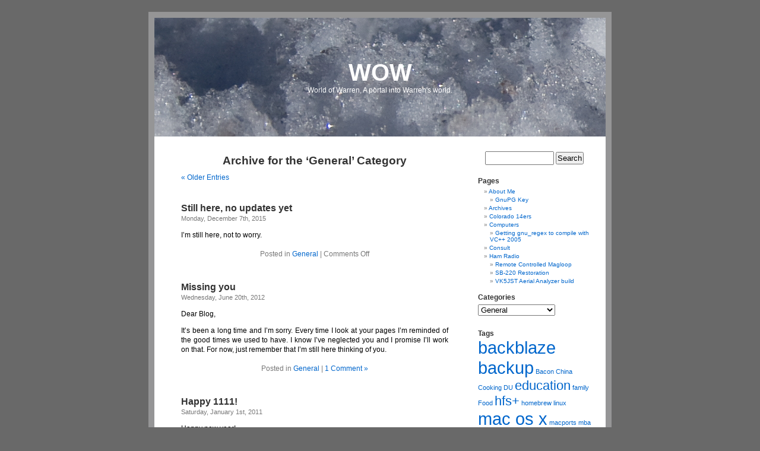

--- FILE ---
content_type: text/html; charset=UTF-8
request_url: https://www.warrenvolz.com/category/general/
body_size: 7780
content:
<!DOCTYPE html PUBLIC "-//W3C//DTD XHTML 1.0 Transitional//EN" "http://www.w3.org/TR/xhtml1/DTD/xhtml1-transitional.dtd">
<html xmlns="http://www.w3.org/1999/xhtml" lang="en-US">

<head profile="http://gmpg.org/xfn/11">
<meta http-equiv="Content-Type" content="text/html; charset=UTF-8" />

<title>General &laquo;  WOW</title>

<link rel="stylesheet" href="https://www.warrenvolz.com/wp-content/themes/warrens2/style.css" type="text/css" media="screen" />
<link rel="alternate" type="application/rss+xml" title="WOW RSS Feed" href="https://www.warrenvolz.com/feed/" />
<link rel="alternate" type="application/atom+xml" title="WOW Atom Feed" href="https://www.warrenvolz.com/feed/atom/" />
<link rel="pingback" href="https://www.warrenvolz.com/xmlrpc.php" />

<!-- 
<style type="text/css" media="screen">

	#page { background: url("https://www.warrenvolz.com/wp-content/themes/warrens2/images/kubrickbgwide.jpg") repeat-y top; border: none; }

</style>
 -->


<meta name='robots' content='max-image-preview:large' />
	<style>img:is([sizes="auto" i], [sizes^="auto," i]) { contain-intrinsic-size: 3000px 1500px }</style>
	<link rel="alternate" type="application/rss+xml" title="WOW &raquo; General Category Feed" href="https://www.warrenvolz.com/category/general/feed/" />
<script type="text/javascript">
/* <![CDATA[ */
window._wpemojiSettings = {"baseUrl":"https:\/\/s.w.org\/images\/core\/emoji\/16.0.1\/72x72\/","ext":".png","svgUrl":"https:\/\/s.w.org\/images\/core\/emoji\/16.0.1\/svg\/","svgExt":".svg","source":{"concatemoji":"https:\/\/www.warrenvolz.com\/wp-includes\/js\/wp-emoji-release.min.js?ver=6.8.3"}};
/*! This file is auto-generated */
!function(s,n){var o,i,e;function c(e){try{var t={supportTests:e,timestamp:(new Date).valueOf()};sessionStorage.setItem(o,JSON.stringify(t))}catch(e){}}function p(e,t,n){e.clearRect(0,0,e.canvas.width,e.canvas.height),e.fillText(t,0,0);var t=new Uint32Array(e.getImageData(0,0,e.canvas.width,e.canvas.height).data),a=(e.clearRect(0,0,e.canvas.width,e.canvas.height),e.fillText(n,0,0),new Uint32Array(e.getImageData(0,0,e.canvas.width,e.canvas.height).data));return t.every(function(e,t){return e===a[t]})}function u(e,t){e.clearRect(0,0,e.canvas.width,e.canvas.height),e.fillText(t,0,0);for(var n=e.getImageData(16,16,1,1),a=0;a<n.data.length;a++)if(0!==n.data[a])return!1;return!0}function f(e,t,n,a){switch(t){case"flag":return n(e,"\ud83c\udff3\ufe0f\u200d\u26a7\ufe0f","\ud83c\udff3\ufe0f\u200b\u26a7\ufe0f")?!1:!n(e,"\ud83c\udde8\ud83c\uddf6","\ud83c\udde8\u200b\ud83c\uddf6")&&!n(e,"\ud83c\udff4\udb40\udc67\udb40\udc62\udb40\udc65\udb40\udc6e\udb40\udc67\udb40\udc7f","\ud83c\udff4\u200b\udb40\udc67\u200b\udb40\udc62\u200b\udb40\udc65\u200b\udb40\udc6e\u200b\udb40\udc67\u200b\udb40\udc7f");case"emoji":return!a(e,"\ud83e\udedf")}return!1}function g(e,t,n,a){var r="undefined"!=typeof WorkerGlobalScope&&self instanceof WorkerGlobalScope?new OffscreenCanvas(300,150):s.createElement("canvas"),o=r.getContext("2d",{willReadFrequently:!0}),i=(o.textBaseline="top",o.font="600 32px Arial",{});return e.forEach(function(e){i[e]=t(o,e,n,a)}),i}function t(e){var t=s.createElement("script");t.src=e,t.defer=!0,s.head.appendChild(t)}"undefined"!=typeof Promise&&(o="wpEmojiSettingsSupports",i=["flag","emoji"],n.supports={everything:!0,everythingExceptFlag:!0},e=new Promise(function(e){s.addEventListener("DOMContentLoaded",e,{once:!0})}),new Promise(function(t){var n=function(){try{var e=JSON.parse(sessionStorage.getItem(o));if("object"==typeof e&&"number"==typeof e.timestamp&&(new Date).valueOf()<e.timestamp+604800&&"object"==typeof e.supportTests)return e.supportTests}catch(e){}return null}();if(!n){if("undefined"!=typeof Worker&&"undefined"!=typeof OffscreenCanvas&&"undefined"!=typeof URL&&URL.createObjectURL&&"undefined"!=typeof Blob)try{var e="postMessage("+g.toString()+"("+[JSON.stringify(i),f.toString(),p.toString(),u.toString()].join(",")+"));",a=new Blob([e],{type:"text/javascript"}),r=new Worker(URL.createObjectURL(a),{name:"wpTestEmojiSupports"});return void(r.onmessage=function(e){c(n=e.data),r.terminate(),t(n)})}catch(e){}c(n=g(i,f,p,u))}t(n)}).then(function(e){for(var t in e)n.supports[t]=e[t],n.supports.everything=n.supports.everything&&n.supports[t],"flag"!==t&&(n.supports.everythingExceptFlag=n.supports.everythingExceptFlag&&n.supports[t]);n.supports.everythingExceptFlag=n.supports.everythingExceptFlag&&!n.supports.flag,n.DOMReady=!1,n.readyCallback=function(){n.DOMReady=!0}}).then(function(){return e}).then(function(){var e;n.supports.everything||(n.readyCallback(),(e=n.source||{}).concatemoji?t(e.concatemoji):e.wpemoji&&e.twemoji&&(t(e.twemoji),t(e.wpemoji)))}))}((window,document),window._wpemojiSettings);
/* ]]> */
</script>
<style id='wp-emoji-styles-inline-css' type='text/css'>

	img.wp-smiley, img.emoji {
		display: inline !important;
		border: none !important;
		box-shadow: none !important;
		height: 1em !important;
		width: 1em !important;
		margin: 0 0.07em !important;
		vertical-align: -0.1em !important;
		background: none !important;
		padding: 0 !important;
	}
</style>
<link rel='stylesheet' id='wp-block-library-css' href='https://www.warrenvolz.com/wp-includes/css/dist/block-library/style.min.css?ver=6.8.3' type='text/css' media='all' />
<style id='classic-theme-styles-inline-css' type='text/css'>
/*! This file is auto-generated */
.wp-block-button__link{color:#fff;background-color:#32373c;border-radius:9999px;box-shadow:none;text-decoration:none;padding:calc(.667em + 2px) calc(1.333em + 2px);font-size:1.125em}.wp-block-file__button{background:#32373c;color:#fff;text-decoration:none}
</style>
<style id='global-styles-inline-css' type='text/css'>
:root{--wp--preset--aspect-ratio--square: 1;--wp--preset--aspect-ratio--4-3: 4/3;--wp--preset--aspect-ratio--3-4: 3/4;--wp--preset--aspect-ratio--3-2: 3/2;--wp--preset--aspect-ratio--2-3: 2/3;--wp--preset--aspect-ratio--16-9: 16/9;--wp--preset--aspect-ratio--9-16: 9/16;--wp--preset--color--black: #000000;--wp--preset--color--cyan-bluish-gray: #abb8c3;--wp--preset--color--white: #ffffff;--wp--preset--color--pale-pink: #f78da7;--wp--preset--color--vivid-red: #cf2e2e;--wp--preset--color--luminous-vivid-orange: #ff6900;--wp--preset--color--luminous-vivid-amber: #fcb900;--wp--preset--color--light-green-cyan: #7bdcb5;--wp--preset--color--vivid-green-cyan: #00d084;--wp--preset--color--pale-cyan-blue: #8ed1fc;--wp--preset--color--vivid-cyan-blue: #0693e3;--wp--preset--color--vivid-purple: #9b51e0;--wp--preset--gradient--vivid-cyan-blue-to-vivid-purple: linear-gradient(135deg,rgba(6,147,227,1) 0%,rgb(155,81,224) 100%);--wp--preset--gradient--light-green-cyan-to-vivid-green-cyan: linear-gradient(135deg,rgb(122,220,180) 0%,rgb(0,208,130) 100%);--wp--preset--gradient--luminous-vivid-amber-to-luminous-vivid-orange: linear-gradient(135deg,rgba(252,185,0,1) 0%,rgba(255,105,0,1) 100%);--wp--preset--gradient--luminous-vivid-orange-to-vivid-red: linear-gradient(135deg,rgba(255,105,0,1) 0%,rgb(207,46,46) 100%);--wp--preset--gradient--very-light-gray-to-cyan-bluish-gray: linear-gradient(135deg,rgb(238,238,238) 0%,rgb(169,184,195) 100%);--wp--preset--gradient--cool-to-warm-spectrum: linear-gradient(135deg,rgb(74,234,220) 0%,rgb(151,120,209) 20%,rgb(207,42,186) 40%,rgb(238,44,130) 60%,rgb(251,105,98) 80%,rgb(254,248,76) 100%);--wp--preset--gradient--blush-light-purple: linear-gradient(135deg,rgb(255,206,236) 0%,rgb(152,150,240) 100%);--wp--preset--gradient--blush-bordeaux: linear-gradient(135deg,rgb(254,205,165) 0%,rgb(254,45,45) 50%,rgb(107,0,62) 100%);--wp--preset--gradient--luminous-dusk: linear-gradient(135deg,rgb(255,203,112) 0%,rgb(199,81,192) 50%,rgb(65,88,208) 100%);--wp--preset--gradient--pale-ocean: linear-gradient(135deg,rgb(255,245,203) 0%,rgb(182,227,212) 50%,rgb(51,167,181) 100%);--wp--preset--gradient--electric-grass: linear-gradient(135deg,rgb(202,248,128) 0%,rgb(113,206,126) 100%);--wp--preset--gradient--midnight: linear-gradient(135deg,rgb(2,3,129) 0%,rgb(40,116,252) 100%);--wp--preset--font-size--small: 13px;--wp--preset--font-size--medium: 20px;--wp--preset--font-size--large: 36px;--wp--preset--font-size--x-large: 42px;--wp--preset--spacing--20: 0.44rem;--wp--preset--spacing--30: 0.67rem;--wp--preset--spacing--40: 1rem;--wp--preset--spacing--50: 1.5rem;--wp--preset--spacing--60: 2.25rem;--wp--preset--spacing--70: 3.38rem;--wp--preset--spacing--80: 5.06rem;--wp--preset--shadow--natural: 6px 6px 9px rgba(0, 0, 0, 0.2);--wp--preset--shadow--deep: 12px 12px 50px rgba(0, 0, 0, 0.4);--wp--preset--shadow--sharp: 6px 6px 0px rgba(0, 0, 0, 0.2);--wp--preset--shadow--outlined: 6px 6px 0px -3px rgba(255, 255, 255, 1), 6px 6px rgba(0, 0, 0, 1);--wp--preset--shadow--crisp: 6px 6px 0px rgba(0, 0, 0, 1);}:where(.is-layout-flex){gap: 0.5em;}:where(.is-layout-grid){gap: 0.5em;}body .is-layout-flex{display: flex;}.is-layout-flex{flex-wrap: wrap;align-items: center;}.is-layout-flex > :is(*, div){margin: 0;}body .is-layout-grid{display: grid;}.is-layout-grid > :is(*, div){margin: 0;}:where(.wp-block-columns.is-layout-flex){gap: 2em;}:where(.wp-block-columns.is-layout-grid){gap: 2em;}:where(.wp-block-post-template.is-layout-flex){gap: 1.25em;}:where(.wp-block-post-template.is-layout-grid){gap: 1.25em;}.has-black-color{color: var(--wp--preset--color--black) !important;}.has-cyan-bluish-gray-color{color: var(--wp--preset--color--cyan-bluish-gray) !important;}.has-white-color{color: var(--wp--preset--color--white) !important;}.has-pale-pink-color{color: var(--wp--preset--color--pale-pink) !important;}.has-vivid-red-color{color: var(--wp--preset--color--vivid-red) !important;}.has-luminous-vivid-orange-color{color: var(--wp--preset--color--luminous-vivid-orange) !important;}.has-luminous-vivid-amber-color{color: var(--wp--preset--color--luminous-vivid-amber) !important;}.has-light-green-cyan-color{color: var(--wp--preset--color--light-green-cyan) !important;}.has-vivid-green-cyan-color{color: var(--wp--preset--color--vivid-green-cyan) !important;}.has-pale-cyan-blue-color{color: var(--wp--preset--color--pale-cyan-blue) !important;}.has-vivid-cyan-blue-color{color: var(--wp--preset--color--vivid-cyan-blue) !important;}.has-vivid-purple-color{color: var(--wp--preset--color--vivid-purple) !important;}.has-black-background-color{background-color: var(--wp--preset--color--black) !important;}.has-cyan-bluish-gray-background-color{background-color: var(--wp--preset--color--cyan-bluish-gray) !important;}.has-white-background-color{background-color: var(--wp--preset--color--white) !important;}.has-pale-pink-background-color{background-color: var(--wp--preset--color--pale-pink) !important;}.has-vivid-red-background-color{background-color: var(--wp--preset--color--vivid-red) !important;}.has-luminous-vivid-orange-background-color{background-color: var(--wp--preset--color--luminous-vivid-orange) !important;}.has-luminous-vivid-amber-background-color{background-color: var(--wp--preset--color--luminous-vivid-amber) !important;}.has-light-green-cyan-background-color{background-color: var(--wp--preset--color--light-green-cyan) !important;}.has-vivid-green-cyan-background-color{background-color: var(--wp--preset--color--vivid-green-cyan) !important;}.has-pale-cyan-blue-background-color{background-color: var(--wp--preset--color--pale-cyan-blue) !important;}.has-vivid-cyan-blue-background-color{background-color: var(--wp--preset--color--vivid-cyan-blue) !important;}.has-vivid-purple-background-color{background-color: var(--wp--preset--color--vivid-purple) !important;}.has-black-border-color{border-color: var(--wp--preset--color--black) !important;}.has-cyan-bluish-gray-border-color{border-color: var(--wp--preset--color--cyan-bluish-gray) !important;}.has-white-border-color{border-color: var(--wp--preset--color--white) !important;}.has-pale-pink-border-color{border-color: var(--wp--preset--color--pale-pink) !important;}.has-vivid-red-border-color{border-color: var(--wp--preset--color--vivid-red) !important;}.has-luminous-vivid-orange-border-color{border-color: var(--wp--preset--color--luminous-vivid-orange) !important;}.has-luminous-vivid-amber-border-color{border-color: var(--wp--preset--color--luminous-vivid-amber) !important;}.has-light-green-cyan-border-color{border-color: var(--wp--preset--color--light-green-cyan) !important;}.has-vivid-green-cyan-border-color{border-color: var(--wp--preset--color--vivid-green-cyan) !important;}.has-pale-cyan-blue-border-color{border-color: var(--wp--preset--color--pale-cyan-blue) !important;}.has-vivid-cyan-blue-border-color{border-color: var(--wp--preset--color--vivid-cyan-blue) !important;}.has-vivid-purple-border-color{border-color: var(--wp--preset--color--vivid-purple) !important;}.has-vivid-cyan-blue-to-vivid-purple-gradient-background{background: var(--wp--preset--gradient--vivid-cyan-blue-to-vivid-purple) !important;}.has-light-green-cyan-to-vivid-green-cyan-gradient-background{background: var(--wp--preset--gradient--light-green-cyan-to-vivid-green-cyan) !important;}.has-luminous-vivid-amber-to-luminous-vivid-orange-gradient-background{background: var(--wp--preset--gradient--luminous-vivid-amber-to-luminous-vivid-orange) !important;}.has-luminous-vivid-orange-to-vivid-red-gradient-background{background: var(--wp--preset--gradient--luminous-vivid-orange-to-vivid-red) !important;}.has-very-light-gray-to-cyan-bluish-gray-gradient-background{background: var(--wp--preset--gradient--very-light-gray-to-cyan-bluish-gray) !important;}.has-cool-to-warm-spectrum-gradient-background{background: var(--wp--preset--gradient--cool-to-warm-spectrum) !important;}.has-blush-light-purple-gradient-background{background: var(--wp--preset--gradient--blush-light-purple) !important;}.has-blush-bordeaux-gradient-background{background: var(--wp--preset--gradient--blush-bordeaux) !important;}.has-luminous-dusk-gradient-background{background: var(--wp--preset--gradient--luminous-dusk) !important;}.has-pale-ocean-gradient-background{background: var(--wp--preset--gradient--pale-ocean) !important;}.has-electric-grass-gradient-background{background: var(--wp--preset--gradient--electric-grass) !important;}.has-midnight-gradient-background{background: var(--wp--preset--gradient--midnight) !important;}.has-small-font-size{font-size: var(--wp--preset--font-size--small) !important;}.has-medium-font-size{font-size: var(--wp--preset--font-size--medium) !important;}.has-large-font-size{font-size: var(--wp--preset--font-size--large) !important;}.has-x-large-font-size{font-size: var(--wp--preset--font-size--x-large) !important;}
:where(.wp-block-post-template.is-layout-flex){gap: 1.25em;}:where(.wp-block-post-template.is-layout-grid){gap: 1.25em;}
:where(.wp-block-columns.is-layout-flex){gap: 2em;}:where(.wp-block-columns.is-layout-grid){gap: 2em;}
:root :where(.wp-block-pullquote){font-size: 1.5em;line-height: 1.6;}
</style>
<link rel="https://api.w.org/" href="https://www.warrenvolz.com/wp-json/" /><link rel="alternate" title="JSON" type="application/json" href="https://www.warrenvolz.com/wp-json/wp/v2/categories/6" /><link rel="EditURI" type="application/rsd+xml" title="RSD" href="https://www.warrenvolz.com/xmlrpc.php?rsd" />
<meta name="generator" content="WordPress 6.8.3" />
</head>
<body>
<div id="page">


<div id="header">
	<div id="headerimg">
		<h1><a href="https://www.warrenvolz.com/">WOW</a></h1>
		<div class="description">World of Warren, A portal into Warren&#039;s world.</div>
	</div>
</div>
<hr />

	<div id="content" class="narrowcolumn">

		
 	   	  		<h2 class="pagetitle">Archive for the &#8216;General&#8217; Category</h2>
 	  

		<div class="navigation">
			<div class="alignleft"><a href="https://www.warrenvolz.com/category/general/page/2/" >&laquo; Older Entries</a></div>
			<div class="alignright"></div>
		</div>

				<div class="post-279 post type-post status-publish format-standard hentry category-general">
				<h3 id="post-279"><a href="https://www.warrenvolz.com/2015/12/07/still-here-no-updates-yet/" rel="bookmark" title="Permanent Link to Still here, no updates yet">Still here, no updates yet</a></h3>
				<small>Monday, December 7th, 2015</small>

				<div class="entry">
					<p>I&#8217;m still here, not to worry.</p>
				</div>

				<p class="postmetadata"> Posted in <a href="https://www.warrenvolz.com/category/general/" rel="category tag">General</a> |   <span>Comments Off<span class="screen-reader-text"> on Still here, no updates yet</span></span></p>

			</div>

				<div class="post-240 post type-post status-publish format-standard hentry category-general">
				<h3 id="post-240"><a href="https://www.warrenvolz.com/2012/06/20/missing-you/" rel="bookmark" title="Permanent Link to Missing you">Missing you</a></h3>
				<small>Wednesday, June 20th, 2012</small>

				<div class="entry">
					<p>Dear Blog,</p>
<p>It&#8217;s been a long time and I&#8217;m sorry. Every time I look at your pages I&#8217;m reminded of the good times we used to have. I know I&#8217;ve neglected you and I promise I&#8217;ll work on that. For now, just remember that I&#8217;m still here thinking of you.</p>
				</div>

				<p class="postmetadata"> Posted in <a href="https://www.warrenvolz.com/category/general/" rel="category tag">General</a> |   <a href="https://www.warrenvolz.com/2012/06/20/missing-you/#comments">1 Comment &#187;</a></p>

			</div>

				<div class="post-219 post type-post status-publish format-standard hentry category-general tag-bacon tag-cooking tag-food tag-texas">
				<h3 id="post-219"><a href="https://www.warrenvolz.com/2011/01/01/happy-1111/" rel="bookmark" title="Permanent Link to Happy 1111!">Happy 1111!</a></h3>
				<small>Saturday, January 1st, 2011</small>

				<div class="entry">
					<p>Happy new year!</p>
<p>For those of us from the south, blackeyed peas are a new years day requirement and this year was no exception for me.  I decided to experiment a little and combine the following two recepies:</p>
<p><a title="Zap2It Black-Eyed-Peas" href="http://blog.zap2it.com/pop2it/2010/12/black-eyed-peas-recipe-good-luck-for-2011-served-with-bacon-and-fergie.html">Zap2it Black-Eyed-Peas</a></p>
<p><a title="Homesick Texan's Black Eyed Peas" href="http://homesicktexan.blogspot.com/2006/12/black-eyed-peas-for-new-years-day.html">Homesick Texan&#8217;s Black Eyed Peas</a></p>
<p style="text-align: left;">The combo amounted to something like this:</p>
<p style="text-align: left;">
<p style="text-align: left;"><a href="https://www.warrenvolz.com/wp-content/uploads/2011/01/MG_7851.jpg"><img fetchpriority="high" decoding="async" class="aligncenter size-medium wp-image-220" title="1111 Black-eyed Peas" src="https://www.warrenvolz.com/wp-content/uploads/2011/01/MG_7851-300x200.jpg" alt="Picture of black-eyed peas" width="300" height="200" srcset="https://www.warrenvolz.com/wp-content/uploads/2011/01/MG_7851-300x200.jpg 300w, https://www.warrenvolz.com/wp-content/uploads/2011/01/MG_7851.jpg 640w" sizes="(max-width: 300px) 100vw, 300px" /></a></p>
<p>1 pound of Black-eyed Peas<br />
2 Jalepenos, diced<br />
4 strips of Bacon<br />
Salt and Pepper to taste (I used a smoked serano salt and some fresh ground pepper)<br />
1 small Onion/half a large Onion<br />
1/4 package of fresh Thyme<br />
2 Bay leaves<br />
5 cloves of Garlic<br />
1 can Diced Tomatoes (14 oz)<br />
1 can low-sodium Chicken Broth<br />
2 cups Water<br />
~1 teaspoon Chili Powder<br />
~1 teaspoon Red Chili Pepper flakes</p>
<ol>
<li>Cook bacon in a large dutch oven until crispy, then remove to a plate</li>
<li>To bacon drippings add onions, garlic, and Jalapenos. Saute for 10 min or until softened.</li>
<li>Add Thyme, salt and pepper, and other spices. Cook till fragrant.</li>
<li>Add the tomatoes, chicken broth, water and crumbled up Bacon. Let simmer for a couple of minutes.</li>
<li>Add Peas, and bring to boil.</li>
<li>Reduce heat to low, cover and simmer until tender (about an hour).</li>
</ol>
<p>This turned out great! Feel free to experiment and pass on.</p>
				</div>

				<p class="postmetadata">Tags: <a href="https://www.warrenvolz.com/tag/bacon/" rel="tag">Bacon</a>, <a href="https://www.warrenvolz.com/tag/cooking/" rel="tag">Cooking</a>, <a href="https://www.warrenvolz.com/tag/food/" rel="tag">Food</a>, <a href="https://www.warrenvolz.com/tag/texas/" rel="tag">Texas</a><br /> Posted in <a href="https://www.warrenvolz.com/category/general/" rel="category tag">General</a> |   <a href="https://www.warrenvolz.com/2011/01/01/happy-1111/#comments">1 Comment &#187;</a></p>

			</div>

		
		<div class="navigation">
			<div class="alignleft"><a href="https://www.warrenvolz.com/category/general/page/2/" >&laquo; Older Entries</a></div>
			<div class="alignright"></div>
		</div>
	
	</div>

	<div id="sidebar">
		<ul>
			<li id="search-2" class="widget widget_search"><form role="search" method="get" id="searchform" class="searchform" action="https://www.warrenvolz.com/">
				<div>
					<label class="screen-reader-text" for="s">Search for:</label>
					<input type="text" value="" name="s" id="s" />
					<input type="submit" id="searchsubmit" value="Search" />
				</div>
			</form></li><li id="pages-2" class="widget widget_pages"><h2 class="widgettitle">Pages</h2>
			<ul>
				<li class="page_item page-item-4 page_item_has_children"><a href="https://www.warrenvolz.com/about-me/">About Me</a>
<ul class='children'>
	<li class="page_item page-item-99"><a href="https://www.warrenvolz.com/about-me/gnupg-key/">GnuPG Key</a></li>
</ul>
</li>
<li class="page_item page-item-41"><a href="https://www.warrenvolz.com/archives/">Archives</a></li>
<li class="page_item page-item-115"><a href="https://www.warrenvolz.com/colorado-14ers/">Colorado 14ers</a></li>
<li class="page_item page-item-37 page_item_has_children"><a href="https://www.warrenvolz.com/computers/">Computers</a>
<ul class='children'>
	<li class="page_item page-item-39"><a href="https://www.warrenvolz.com/computers/getting-gnu_regex-to-compile-with-vc-2005/">Getting gnu_regex to compile with VC++ 2005</a></li>
</ul>
</li>
<li class="page_item page-item-173"><a href="https://www.warrenvolz.com/consult/">Consult</a></li>
<li class="page_item page-item-270 page_item_has_children"><a href="https://www.warrenvolz.com/ham/">Ham Radio</a>
<ul class='children'>
	<li class="page_item page-item-296"><a href="https://www.warrenvolz.com/ham/remote-controlled-magloop/">Remote Controlled Magloop</a></li>
	<li class="page_item page-item-290"><a href="https://www.warrenvolz.com/ham/sb220-restoration/">SB-220 Restoration</a></li>
	<li class="page_item page-item-310"><a href="https://www.warrenvolz.com/ham/vk5jst-aerial-analyzer-build/">VK5JST Aerial Analyzer build</a></li>
</ul>
</li>
			</ul>

			</li><li id="categories-158041161" class="widget widget_categories"><h2 class="widgettitle">Categories</h2><form action="https://www.warrenvolz.com" method="get"><label class="screen-reader-text" for="cat">Categories</label><select  name='cat' id='cat' class='postform'>
	<option value='-1'>Select Category</option>
	<option class="level-0" value="14">Computers</option>
	<option class="level-1" value="32">&nbsp;&nbsp;&nbsp;MacOSX</option>
	<option class="level-1" value="9">&nbsp;&nbsp;&nbsp;MythTV</option>
	<option class="level-1" value="3">&nbsp;&nbsp;&nbsp;Programming</option>
	<option class="level-2" value="5">&nbsp;&nbsp;&nbsp;&nbsp;&nbsp;&nbsp;C/C++</option>
	<option class="level-0" value="6" selected="selected">General</option>
	<option class="level-0" value="10">Horticulture</option>
	<option class="level-0" value="2">Pictures</option>
	<option class="level-0" value="11">Recreation</option>
	<option class="level-1" value="12">&nbsp;&nbsp;&nbsp;Hiking</option>
	<option class="level-1" value="13">&nbsp;&nbsp;&nbsp;Skiing</option>
	<option class="level-0" value="15">Travel</option>
	<option class="level-1" value="16">&nbsp;&nbsp;&nbsp;Taipei</option>
	<option class="level-0" value="7">TV</option>
	<option class="level-1" value="8">&nbsp;&nbsp;&nbsp;Reality TV</option>
</select>
</form><script type="text/javascript">
/* <![CDATA[ */

(function() {
	var dropdown = document.getElementById( "cat" );
	function onCatChange() {
		if ( dropdown.options[ dropdown.selectedIndex ].value > 0 ) {
			dropdown.parentNode.submit();
		}
	}
	dropdown.onchange = onCatChange;
})();

/* ]]> */
</script>
</li><li id="tag_cloud-3" class="widget widget_tag_cloud"><h2 class="widgettitle">Tags</h2><div class="tagcloud"><a href="https://www.warrenvolz.com/tag/backblaze/" class="tag-cloud-link tag-link-29 tag-link-position-1" style="font-size: 22pt;" aria-label="backblaze (3 items)">backblaze</a>
<a href="https://www.warrenvolz.com/tag/backup/" class="tag-cloud-link tag-link-25 tag-link-position-2" style="font-size: 22pt;" aria-label="backup (3 items)">backup</a>
<a href="https://www.warrenvolz.com/tag/bacon/" class="tag-cloud-link tag-link-36 tag-link-position-3" style="font-size: 8pt;" aria-label="Bacon (1 item)">Bacon</a>
<a href="https://www.warrenvolz.com/tag/china/" class="tag-cloud-link tag-link-23 tag-link-position-4" style="font-size: 8pt;" aria-label="China (1 item)">China</a>
<a href="https://www.warrenvolz.com/tag/cooking/" class="tag-cloud-link tag-link-38 tag-link-position-5" style="font-size: 8pt;" aria-label="Cooking (1 item)">Cooking</a>
<a href="https://www.warrenvolz.com/tag/du/" class="tag-cloud-link tag-link-24 tag-link-position-6" style="font-size: 8pt;" aria-label="DU (1 item)">DU</a>
<a href="https://www.warrenvolz.com/tag/education/" class="tag-cloud-link tag-link-19 tag-link-position-7" style="font-size: 16.4pt;" aria-label="education (2 items)">education</a>
<a href="https://www.warrenvolz.com/tag/family/" class="tag-cloud-link tag-link-21 tag-link-position-8" style="font-size: 8pt;" aria-label="family (1 item)">family</a>
<a href="https://www.warrenvolz.com/tag/food/" class="tag-cloud-link tag-link-37 tag-link-position-9" style="font-size: 8pt;" aria-label="Food (1 item)">Food</a>
<a href="https://www.warrenvolz.com/tag/hfs/" class="tag-cloud-link tag-link-31 tag-link-position-10" style="font-size: 16.4pt;" aria-label="hfs+ (2 items)">hfs+</a>
<a href="https://www.warrenvolz.com/tag/homebrew/" class="tag-cloud-link tag-link-34 tag-link-position-11" style="font-size: 8pt;" aria-label="homebrew (1 item)">homebrew</a>
<a href="https://www.warrenvolz.com/tag/linux/" class="tag-cloud-link tag-link-26 tag-link-position-12" style="font-size: 8pt;" aria-label="linux (1 item)">linux</a>
<a href="https://www.warrenvolz.com/tag/mac-os-x/" class="tag-cloud-link tag-link-30 tag-link-position-13" style="font-size: 22pt;" aria-label="mac os x (3 items)">mac os x</a>
<a href="https://www.warrenvolz.com/tag/macports/" class="tag-cloud-link tag-link-35 tag-link-position-14" style="font-size: 8pt;" aria-label="macports (1 item)">macports</a>
<a href="https://www.warrenvolz.com/tag/mba/" class="tag-cloud-link tag-link-20 tag-link-position-15" style="font-size: 8pt;" aria-label="mba (1 item)">mba</a>
<a href="https://www.warrenvolz.com/tag/mozy/" class="tag-cloud-link tag-link-28 tag-link-position-16" style="font-size: 16.4pt;" aria-label="mozy (2 items)">mozy</a>
<a href="https://www.warrenvolz.com/tag/mythtv/" class="tag-cloud-link tag-link-40 tag-link-position-17" style="font-size: 8pt;" aria-label="MythTV (1 item)">MythTV</a>
<a href="https://www.warrenvolz.com/tag/spideroak/" class="tag-cloud-link tag-link-27 tag-link-position-18" style="font-size: 16.4pt;" aria-label="spideroak (2 items)">spideroak</a>
<a href="https://www.warrenvolz.com/tag/subversion/" class="tag-cloud-link tag-link-33 tag-link-position-19" style="font-size: 8pt;" aria-label="subversion (1 item)">subversion</a>
<a href="https://www.warrenvolz.com/tag/taipei/" class="tag-cloud-link tag-link-43 tag-link-position-20" style="font-size: 8pt;" aria-label="Taipei (1 item)">Taipei</a>
<a href="https://www.warrenvolz.com/tag/taiwan/" class="tag-cloud-link tag-link-22 tag-link-position-21" style="font-size: 8pt;" aria-label="Taiwan (1 item)">Taiwan</a>
<a href="https://www.warrenvolz.com/tag/texas/" class="tag-cloud-link tag-link-39 tag-link-position-22" style="font-size: 8pt;" aria-label="Texas (1 item)">Texas</a>
<a href="https://www.warrenvolz.com/tag/travel/" class="tag-cloud-link tag-link-42 tag-link-position-23" style="font-size: 22pt;" aria-label="Travel (3 items)">Travel</a>
<a href="https://www.warrenvolz.com/tag/tv/" class="tag-cloud-link tag-link-41 tag-link-position-24" style="font-size: 8pt;" aria-label="TV (1 item)">TV</a></div>
</li><li id="meta-2" class="widget widget_meta"><h2 class="widgettitle">Meta</h2>
		<ul>
						<li><a href="https://www.warrenvolz.com/wp-login.php">Log in</a></li>
			<li><a href="https://www.warrenvolz.com/feed/">Entries feed</a></li>
			<li><a href="https://www.warrenvolz.com/comments/feed/">Comments feed</a></li>

			<li><a href="https://wordpress.org/">WordPress.org</a></li>
		</ul>

		</li>		</ul>
	</div>



<hr />
<div id="footer">
	<p>
		&copy;2002-2024 by Warren Volz except where indicated<br />
		WOW is proudly powered by 
		<a href="http://wordpress.org">WordPress</a>
		<br /><a href="https://www.warrenvolz.com/feed/">Entries (RSS)</a>
		and <a href="https://www.warrenvolz.com/comments/feed/">Comments (RSS)</a>.
		<!-- 24 queries. 0.053 seconds. -->
	</p>
</div>
</div>

		<script type="speculationrules">
{"prefetch":[{"source":"document","where":{"and":[{"href_matches":"\/*"},{"not":{"href_matches":["\/wp-*.php","\/wp-admin\/*","\/wp-content\/uploads\/*","\/wp-content\/*","\/wp-content\/plugins\/*","\/wp-content\/themes\/warrens2\/*","\/*\\?(.+)"]}},{"not":{"selector_matches":"a[rel~=\"nofollow\"]"}},{"not":{"selector_matches":".no-prefetch, .no-prefetch a"}}]},"eagerness":"conservative"}]}
</script>
</body>
</html>
